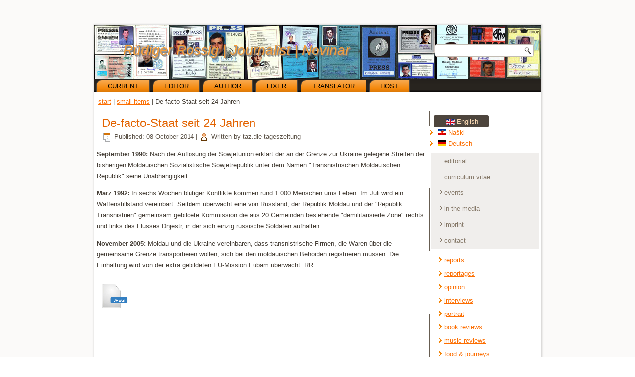

--- FILE ---
content_type: text/html; charset=utf-8
request_url: http://archiv.ruediger-rossig.de/index.php/en/small-items/601-de-facto-staat-seit-24-jahren.html
body_size: 3770
content:
<!DOCTYPE html>
<html dir="ltr" lang="en-gb">
<head>
    <base href="http://archiv.ruediger-rossig.de/index.php/en/small-items/601-de-facto-staat-seit-24-jahren.html" />
	<meta http-equiv="content-type" content="text/html; charset=utf-8" />
	<meta name="keywords" content="ruediger rossig" />
	<meta name="rights" content="ruediger rossig" />
	<meta name="author" content="taz.die tageszeitung" />
	<meta name="description" content="ruediger rossig" />
	<meta name="generator" content="Joomla! - Open Source Content Management" />
	<title>Ruediger Rossig - De-facto-Staat seit 24 Jahren</title>
	<link href="/templates/rossigreiter3/favicon.ico" rel="shortcut icon" type="image/vnd.microsoft.icon" />
	<link href="/media/mod_languages/css/template.css?3e149284af2c40782f273deef2b272b9" rel="stylesheet" type="text/css" />
	<script type="application/json" class="joomla-script-options new">{"csrf.token":"4e758977b773f1107b2467ba3247cd98","system.paths":{"root":"","base":""}}</script>
	<script src="/media/system/js/mootools-core.js?3e149284af2c40782f273deef2b272b9" type="text/javascript"></script>
	<script src="/media/system/js/core.js?3e149284af2c40782f273deef2b272b9" type="text/javascript"></script>
	<script src="/media/system/js/mootools-more.js?3e149284af2c40782f273deef2b272b9" type="text/javascript"></script>
	<script src="/media/jui/js/jquery.min.js?3e149284af2c40782f273deef2b272b9" type="text/javascript"></script>
	<script src="/media/jui/js/jquery-noconflict.js?3e149284af2c40782f273deef2b272b9" type="text/javascript"></script>
	<script src="/media/jui/js/jquery-migrate.min.js?3e149284af2c40782f273deef2b272b9" type="text/javascript"></script>
	<script src="/media/system/js/caption.js?3e149284af2c40782f273deef2b272b9" type="text/javascript"></script>
	<script type="text/javascript">
jQuery(function($) {
			 $('.hasTip').each(function() {
				var title = $(this).attr('title');
				if (title) {
					var parts = title.split('::', 2);
					var mtelement = document.id(this);
					mtelement.store('tip:title', parts[0]);
					mtelement.store('tip:text', parts[1]);
				}
			});
			var JTooltips = new Tips($('.hasTip').get(), {"maxTitleChars": 50,"fixed": false});
		});jQuery(window).on('load',  function() {
				new JCaption('img.caption');
			});
	</script>

    <link rel="stylesheet" href="/templates/system/css/system.css" />
    <link rel="stylesheet" href="/templates/system/css/general.css" />

    <!-- Created by Artisteer v4.3.0.60745 -->
    
    
    <meta name="viewport" content="initial-scale = 1.0, maximum-scale = 1.0, user-scalable = no, width = device-width" />

    <!--[if lt IE 9]><script src="https://html5shiv.googlecode.com/svn/trunk/html5.js"></script><![endif]-->
    <link rel="stylesheet" href="/templates/rossigreiter3/css/template.css" media="screen" type="text/css" />
    <!--[if lte IE 7]><link rel="stylesheet" href="/templates/rossigreiter3/css/template.ie7.css" media="screen" /><![endif]-->
    <link rel="stylesheet" href="/templates/rossigreiter3/css/template.responsive.css" media="all" type="text/css" />

<link rel="shortcut icon" href="/templates/rossigreiter3/favicon.ico" type="image/x-icon" />
    <script>if ('undefined' != typeof jQuery) document._artxJQueryBackup = jQuery;</script>
    <script src="/templates/rossigreiter3/jquery.js"></script>
    <script>jQuery.noConflict();</script>

    <script src="/templates/rossigreiter3/script.js"></script>
    <script src="/templates/rossigreiter3/script.responsive.js"></script>
    <script src="/templates/rossigreiter3/modules.js"></script>
        <script>if (document._artxJQueryBackup) jQuery = document._artxJQueryBackup;</script>
</head>
<body>

<div id="art-main">
    <div class="art-sheet clearfix">
<header class="art-header">
    <div class="art-shapes">
        
            </div>

<h1 class="art-headline">
    <a href="/">Rüdiger Rossig | Journalist | Novinar</a>
</h1>




<div class="art-textblock art-object227400126">
    <form class="art-search" name="Search" action="/index.php" method="post">
    <input type="text" value="" name="searchword" />
    <input type="hidden" name="task" value="search" />
<input type="hidden" name="option" value="com_search" />
<input type="submit" value="Search" name="search" class="art-search-button" />
</form>
</div>
                
                    
</header>
<nav class="art-nav">
    
<ul class="art-hmenu"><li class="item-303"><a href="/index.php/en/blog-en.html">current</a></li><li class="item-233"><a href="/index.php/en/editor.html">editor</a></li><li class="item-234"><a href="/index.php/en/author.html">author</a></li><li class="item-235"><a href="/index.php/en/fixer.html">fixer</a></li><li class="item-236"><a href="/index.php/en/translator.html">translator</a></li><li class="item-237"><a href="/index.php/en/host.html">host</a></li></ul> 
    </nav>
<div class="art-content-layout"><div class="art-content-layout-row"><div class="art-layout-cell art-layout-sidebar-bg" style="width: 100%;"><div class="art-block clearfix"><div class="art-blockcontent"><div class="breadcrumbs">
<a href="/index.php/en/" class="pathway">start</a> | <a href="/index.php/en/small-items.html" class="pathway">small items</a> | <span>De-facto-Staat seit 24 Jahren</span></div></div></div></div></div></div><div class="art-layout-wrapper">
                <div class="art-content-layout">
                    <div class="art-content-layout-row">
                        <div class="art-layout-cell art-content">
<article class="art-post art-messages"><div class="art-postcontent clearfix">
<div id="system-message-container">
</div></div></article><div class="item-page" itemscope itemtype="http://schema.org/Article"><article class="art-post"><h2 class="art-postheader"><a href="/index.php/en/small-items/601-de-facto-staat-seit-24-jahren.html">De-facto-Staat seit 24 Jahren</a></h2><div class="art-postheadericons art-metadata-icons"><span class="art-postdateicon"><time datetime="2014-10-08T15:28:27+02:00" itemprop="datePublished">Published: 08 October 2014</time></span> | <span class="art-postauthoricon">Written by taz.die tageszeitung</span></div><div class="art-postcontent clearfix"><div class="art-article"><p><b>September 1990:</b> Nach der Auflösung der Sowjetunion erklärt der an der Grenze zur Ukraine gelegene Streifen der bisherigen Moldauischen Sozialistische Sowjetrepublik unter dem Namen "Transnistrischen Moldauischen Republik" seine Unabhängigkeit.</p>
<p><b>März 1992:</b> In sechs Wochen blutiger Konflikte kommen rund 1.000 Menschen ums Leben. Im Juli wird ein Waffenstillstand vereinbart. Seitdem überwacht eine von Russland, der Republik Moldau und der "Republik Transnistrien" gemeinsam gebildete Kommission die aus 20 Gemeinden bestehende "demilitarisierte Zone" rechts und links des Flusses Dnjestr, in der sich einzig russische Soldaten aufhalten.</p>
<p><b>November 2005:</b> Moldau und die Ukraine vereinbaren, dass transnistrische Firmen, die Waren über die gemeinsame Grenze transportieren wollen, sich bei den moldauischen Behörden registrieren müssen. Die Einhaltung wird von der extra gebildeten EU-Mission Eubam überwacht. RR</p>
<p><a href="http://archiv.ruediger-rossig.de/images/stories/texte/taz-18-06-2014.jpg" target="_blank"><img src="http://archiv.ruediger-rossig.de/images/stories/logos/jpg.png" alt="" /></a></p> </div></div></article></div>


                        </div>
                        <div class="art-layout-cell art-sidebar1">
<div class="art-block clearfix"><div class="art-blockcontent"><div class="mod-languages">

	<div class="btn-group">
														<a href="#" data-toggle="dropdown" class="btn dropdown-toggle">
					<span class="caret"></span>
											&nbsp;<img src="/media/mod_languages/images/en.gif" alt="" />										English				</a>
												<ul class="lang-block dropdown-menu" dir="ltr">
									<li>
				<a href="/index.php/hr/sitnice.html">
											<img src="/media/mod_languages/images/hr_hr-rossig.gif" alt="" />									Naški				</a>
				</li>
																	<li>
				<a href="/index.php/de/kleinigkeiten2.html">
											<img src="/media/mod_languages/images/de.gif" alt="" />									Deutsch				</a>
				</li>
							</ul>
	</div>

</div></div></div><div class="art-vmenublock clearfix"><div class="art-vmenublockcontent"><ul class="art-vmenu"><li class="item-238"><a href="/index.php/en/">editorial</a></li><li class="item-239"><a href="/index.php/en/curriculum-vitae.html">curriculum vitae</a></li><li class="item-240"><a href="/index.php/en/events.html">events</a></li><li class="item-241"><a href="/index.php/en/in-the-media.html">in the media</a></li><li class="item-242"><a href="/index.php/en/imprint.html">imprint</a></li><li class="item-243"><a href="/index.php/en/contact.html">contact</a></li></ul></div></div><div class="art-block clearfix_menu"><div class="art-blockcontent"><ul class="menu nav-pills"><li class="item-244"><a href="/index.php/en/reports.html">reports</a></li><li class="item-245"><a href="/index.php/en/reportages.html">reportages</a></li><li class="item-246"><a href="/index.php/en/opinion.html">opinion</a></li><li class="item-247"><a href="/index.php/en/interviews-en.html">interviews</a></li><li class="item-248"><a href="/index.php/en/portrait.html">portrait</a></li><li class="item-249"><a href="/index.php/en/book-reviews.html">book reviews</a></li><li class="item-250"><a href="/index.php/en/music-reviews.html">music reviews</a></li><li class="item-251"><a href="/index.php/en/food-journeys.html">food &amp; journeys</a></li><li class="item-252 current"><a href="/index.php/en/small-items.html">small items</a></li><li class="item-253"><a href="/index.php/en/cooperations.html">cooperations</a></li></ul></div></div><div class="art-block clearfix"><div class="art-blockcontent"><div class="custom"  >
	<div style="text-align: center;">Ex-YUgos<a title="Ex-YUgos" href="http://shop.jugendkulturen.de/migrantenjugendliche/268-ex-yugos-ebook.html" target="_blank" rel="noopener noreferrer"><img style="display: block; margin-left: auto; margin-right: auto;" src="/images/stories/logos/exyugos.jpg" alt="" width="151" height="151" /></a></div></div></div></div><div class="art-block clearfix"><div class="art-blockcontent"><div class="custom"  >
	<p style="text-align: center;">Documentary</p>
<p><a title="Dokumentary" href="/index.php/en/in-the-media/24-andere-ueber-mich/768-doku-film-2.html"><img style="display: block; margin-left: auto; margin-right: auto;" src="/images/stories/logos/doku2a.jpg" width="150" height="85" /></a></p></div></div></div>



                        </div>
                    </div>
                </div>
            </div>

<footer class="art-footer">
    <!-- begin nostyle -->
<div class="art-nostyle">
<!-- begin nostyle content -->


<div class="custom"  >
	<p><a title="facebook" href="https://www.facebook.com/ruediger.rossig?fref=ts" target="_blank" rel="noopener noreferrer">facebook</a> | <a title="LinkedIn" href="https://www.linkedin.com/in/r%c3%bcdiger-rossig-84560910a?trk=nav_responsive_tab_profile_pic" target="_self">LinkedIn</a> | <a title="Google+" href="https://plus.google.com/111589052740854542439" target="_self">Google+</a> | <a title="Worldfixer" href="https://worldfixer.com/profile/show" target="_self">Worldfixer</a> | <a title="paydesk" href="https://paydesk.co/profile" target="_self">paydesk</a> | <a title="Xing" href="https://www.xing.com/profile/Ruediger_Rossig?sc_o=mxb_p" target="_self">Xing</a> | <a title="nach oben" href="#">top</a> </p>
<p>Copyright © 2017 by Ruediger Rossig. All Rights Reserved.</p></div>
<!-- end nostyle content -->
</div>
<!-- end nostyle -->
</footer>

    </div>
</div>


</body>
</html>